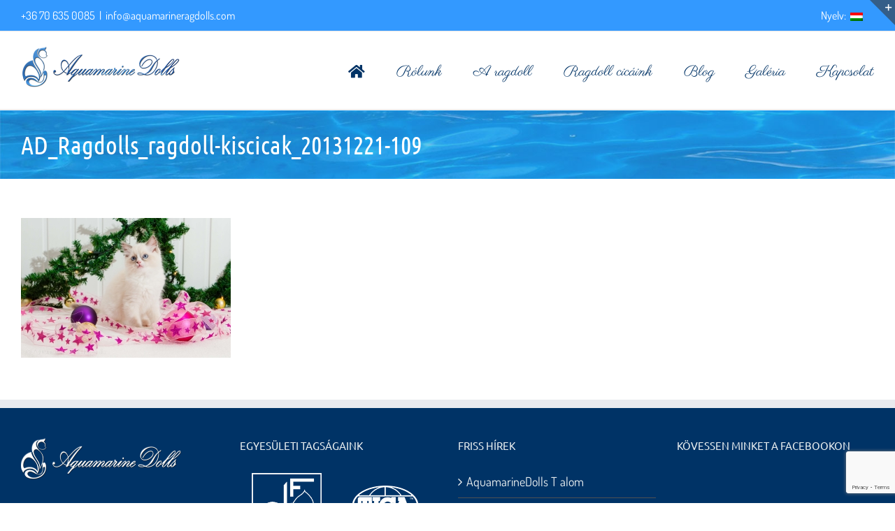

--- FILE ---
content_type: text/html; charset=utf-8
request_url: https://www.google.com/recaptcha/api2/anchor?ar=1&k=6Lev1R8qAAAAAD_JJRGt9Fv5RzWbakn4aksF_Sv5&co=aHR0cHM6Ly9hcXVhbWFyaW5lcmFnZG9sbHMuY29tOjQ0Mw..&hl=en&v=PoyoqOPhxBO7pBk68S4YbpHZ&size=invisible&anchor-ms=20000&execute-ms=30000&cb=j67rv931w0fe
body_size: 48556
content:
<!DOCTYPE HTML><html dir="ltr" lang="en"><head><meta http-equiv="Content-Type" content="text/html; charset=UTF-8">
<meta http-equiv="X-UA-Compatible" content="IE=edge">
<title>reCAPTCHA</title>
<style type="text/css">
/* cyrillic-ext */
@font-face {
  font-family: 'Roboto';
  font-style: normal;
  font-weight: 400;
  font-stretch: 100%;
  src: url(//fonts.gstatic.com/s/roboto/v48/KFO7CnqEu92Fr1ME7kSn66aGLdTylUAMa3GUBHMdazTgWw.woff2) format('woff2');
  unicode-range: U+0460-052F, U+1C80-1C8A, U+20B4, U+2DE0-2DFF, U+A640-A69F, U+FE2E-FE2F;
}
/* cyrillic */
@font-face {
  font-family: 'Roboto';
  font-style: normal;
  font-weight: 400;
  font-stretch: 100%;
  src: url(//fonts.gstatic.com/s/roboto/v48/KFO7CnqEu92Fr1ME7kSn66aGLdTylUAMa3iUBHMdazTgWw.woff2) format('woff2');
  unicode-range: U+0301, U+0400-045F, U+0490-0491, U+04B0-04B1, U+2116;
}
/* greek-ext */
@font-face {
  font-family: 'Roboto';
  font-style: normal;
  font-weight: 400;
  font-stretch: 100%;
  src: url(//fonts.gstatic.com/s/roboto/v48/KFO7CnqEu92Fr1ME7kSn66aGLdTylUAMa3CUBHMdazTgWw.woff2) format('woff2');
  unicode-range: U+1F00-1FFF;
}
/* greek */
@font-face {
  font-family: 'Roboto';
  font-style: normal;
  font-weight: 400;
  font-stretch: 100%;
  src: url(//fonts.gstatic.com/s/roboto/v48/KFO7CnqEu92Fr1ME7kSn66aGLdTylUAMa3-UBHMdazTgWw.woff2) format('woff2');
  unicode-range: U+0370-0377, U+037A-037F, U+0384-038A, U+038C, U+038E-03A1, U+03A3-03FF;
}
/* math */
@font-face {
  font-family: 'Roboto';
  font-style: normal;
  font-weight: 400;
  font-stretch: 100%;
  src: url(//fonts.gstatic.com/s/roboto/v48/KFO7CnqEu92Fr1ME7kSn66aGLdTylUAMawCUBHMdazTgWw.woff2) format('woff2');
  unicode-range: U+0302-0303, U+0305, U+0307-0308, U+0310, U+0312, U+0315, U+031A, U+0326-0327, U+032C, U+032F-0330, U+0332-0333, U+0338, U+033A, U+0346, U+034D, U+0391-03A1, U+03A3-03A9, U+03B1-03C9, U+03D1, U+03D5-03D6, U+03F0-03F1, U+03F4-03F5, U+2016-2017, U+2034-2038, U+203C, U+2040, U+2043, U+2047, U+2050, U+2057, U+205F, U+2070-2071, U+2074-208E, U+2090-209C, U+20D0-20DC, U+20E1, U+20E5-20EF, U+2100-2112, U+2114-2115, U+2117-2121, U+2123-214F, U+2190, U+2192, U+2194-21AE, U+21B0-21E5, U+21F1-21F2, U+21F4-2211, U+2213-2214, U+2216-22FF, U+2308-230B, U+2310, U+2319, U+231C-2321, U+2336-237A, U+237C, U+2395, U+239B-23B7, U+23D0, U+23DC-23E1, U+2474-2475, U+25AF, U+25B3, U+25B7, U+25BD, U+25C1, U+25CA, U+25CC, U+25FB, U+266D-266F, U+27C0-27FF, U+2900-2AFF, U+2B0E-2B11, U+2B30-2B4C, U+2BFE, U+3030, U+FF5B, U+FF5D, U+1D400-1D7FF, U+1EE00-1EEFF;
}
/* symbols */
@font-face {
  font-family: 'Roboto';
  font-style: normal;
  font-weight: 400;
  font-stretch: 100%;
  src: url(//fonts.gstatic.com/s/roboto/v48/KFO7CnqEu92Fr1ME7kSn66aGLdTylUAMaxKUBHMdazTgWw.woff2) format('woff2');
  unicode-range: U+0001-000C, U+000E-001F, U+007F-009F, U+20DD-20E0, U+20E2-20E4, U+2150-218F, U+2190, U+2192, U+2194-2199, U+21AF, U+21E6-21F0, U+21F3, U+2218-2219, U+2299, U+22C4-22C6, U+2300-243F, U+2440-244A, U+2460-24FF, U+25A0-27BF, U+2800-28FF, U+2921-2922, U+2981, U+29BF, U+29EB, U+2B00-2BFF, U+4DC0-4DFF, U+FFF9-FFFB, U+10140-1018E, U+10190-1019C, U+101A0, U+101D0-101FD, U+102E0-102FB, U+10E60-10E7E, U+1D2C0-1D2D3, U+1D2E0-1D37F, U+1F000-1F0FF, U+1F100-1F1AD, U+1F1E6-1F1FF, U+1F30D-1F30F, U+1F315, U+1F31C, U+1F31E, U+1F320-1F32C, U+1F336, U+1F378, U+1F37D, U+1F382, U+1F393-1F39F, U+1F3A7-1F3A8, U+1F3AC-1F3AF, U+1F3C2, U+1F3C4-1F3C6, U+1F3CA-1F3CE, U+1F3D4-1F3E0, U+1F3ED, U+1F3F1-1F3F3, U+1F3F5-1F3F7, U+1F408, U+1F415, U+1F41F, U+1F426, U+1F43F, U+1F441-1F442, U+1F444, U+1F446-1F449, U+1F44C-1F44E, U+1F453, U+1F46A, U+1F47D, U+1F4A3, U+1F4B0, U+1F4B3, U+1F4B9, U+1F4BB, U+1F4BF, U+1F4C8-1F4CB, U+1F4D6, U+1F4DA, U+1F4DF, U+1F4E3-1F4E6, U+1F4EA-1F4ED, U+1F4F7, U+1F4F9-1F4FB, U+1F4FD-1F4FE, U+1F503, U+1F507-1F50B, U+1F50D, U+1F512-1F513, U+1F53E-1F54A, U+1F54F-1F5FA, U+1F610, U+1F650-1F67F, U+1F687, U+1F68D, U+1F691, U+1F694, U+1F698, U+1F6AD, U+1F6B2, U+1F6B9-1F6BA, U+1F6BC, U+1F6C6-1F6CF, U+1F6D3-1F6D7, U+1F6E0-1F6EA, U+1F6F0-1F6F3, U+1F6F7-1F6FC, U+1F700-1F7FF, U+1F800-1F80B, U+1F810-1F847, U+1F850-1F859, U+1F860-1F887, U+1F890-1F8AD, U+1F8B0-1F8BB, U+1F8C0-1F8C1, U+1F900-1F90B, U+1F93B, U+1F946, U+1F984, U+1F996, U+1F9E9, U+1FA00-1FA6F, U+1FA70-1FA7C, U+1FA80-1FA89, U+1FA8F-1FAC6, U+1FACE-1FADC, U+1FADF-1FAE9, U+1FAF0-1FAF8, U+1FB00-1FBFF;
}
/* vietnamese */
@font-face {
  font-family: 'Roboto';
  font-style: normal;
  font-weight: 400;
  font-stretch: 100%;
  src: url(//fonts.gstatic.com/s/roboto/v48/KFO7CnqEu92Fr1ME7kSn66aGLdTylUAMa3OUBHMdazTgWw.woff2) format('woff2');
  unicode-range: U+0102-0103, U+0110-0111, U+0128-0129, U+0168-0169, U+01A0-01A1, U+01AF-01B0, U+0300-0301, U+0303-0304, U+0308-0309, U+0323, U+0329, U+1EA0-1EF9, U+20AB;
}
/* latin-ext */
@font-face {
  font-family: 'Roboto';
  font-style: normal;
  font-weight: 400;
  font-stretch: 100%;
  src: url(//fonts.gstatic.com/s/roboto/v48/KFO7CnqEu92Fr1ME7kSn66aGLdTylUAMa3KUBHMdazTgWw.woff2) format('woff2');
  unicode-range: U+0100-02BA, U+02BD-02C5, U+02C7-02CC, U+02CE-02D7, U+02DD-02FF, U+0304, U+0308, U+0329, U+1D00-1DBF, U+1E00-1E9F, U+1EF2-1EFF, U+2020, U+20A0-20AB, U+20AD-20C0, U+2113, U+2C60-2C7F, U+A720-A7FF;
}
/* latin */
@font-face {
  font-family: 'Roboto';
  font-style: normal;
  font-weight: 400;
  font-stretch: 100%;
  src: url(//fonts.gstatic.com/s/roboto/v48/KFO7CnqEu92Fr1ME7kSn66aGLdTylUAMa3yUBHMdazQ.woff2) format('woff2');
  unicode-range: U+0000-00FF, U+0131, U+0152-0153, U+02BB-02BC, U+02C6, U+02DA, U+02DC, U+0304, U+0308, U+0329, U+2000-206F, U+20AC, U+2122, U+2191, U+2193, U+2212, U+2215, U+FEFF, U+FFFD;
}
/* cyrillic-ext */
@font-face {
  font-family: 'Roboto';
  font-style: normal;
  font-weight: 500;
  font-stretch: 100%;
  src: url(//fonts.gstatic.com/s/roboto/v48/KFO7CnqEu92Fr1ME7kSn66aGLdTylUAMa3GUBHMdazTgWw.woff2) format('woff2');
  unicode-range: U+0460-052F, U+1C80-1C8A, U+20B4, U+2DE0-2DFF, U+A640-A69F, U+FE2E-FE2F;
}
/* cyrillic */
@font-face {
  font-family: 'Roboto';
  font-style: normal;
  font-weight: 500;
  font-stretch: 100%;
  src: url(//fonts.gstatic.com/s/roboto/v48/KFO7CnqEu92Fr1ME7kSn66aGLdTylUAMa3iUBHMdazTgWw.woff2) format('woff2');
  unicode-range: U+0301, U+0400-045F, U+0490-0491, U+04B0-04B1, U+2116;
}
/* greek-ext */
@font-face {
  font-family: 'Roboto';
  font-style: normal;
  font-weight: 500;
  font-stretch: 100%;
  src: url(//fonts.gstatic.com/s/roboto/v48/KFO7CnqEu92Fr1ME7kSn66aGLdTylUAMa3CUBHMdazTgWw.woff2) format('woff2');
  unicode-range: U+1F00-1FFF;
}
/* greek */
@font-face {
  font-family: 'Roboto';
  font-style: normal;
  font-weight: 500;
  font-stretch: 100%;
  src: url(//fonts.gstatic.com/s/roboto/v48/KFO7CnqEu92Fr1ME7kSn66aGLdTylUAMa3-UBHMdazTgWw.woff2) format('woff2');
  unicode-range: U+0370-0377, U+037A-037F, U+0384-038A, U+038C, U+038E-03A1, U+03A3-03FF;
}
/* math */
@font-face {
  font-family: 'Roboto';
  font-style: normal;
  font-weight: 500;
  font-stretch: 100%;
  src: url(//fonts.gstatic.com/s/roboto/v48/KFO7CnqEu92Fr1ME7kSn66aGLdTylUAMawCUBHMdazTgWw.woff2) format('woff2');
  unicode-range: U+0302-0303, U+0305, U+0307-0308, U+0310, U+0312, U+0315, U+031A, U+0326-0327, U+032C, U+032F-0330, U+0332-0333, U+0338, U+033A, U+0346, U+034D, U+0391-03A1, U+03A3-03A9, U+03B1-03C9, U+03D1, U+03D5-03D6, U+03F0-03F1, U+03F4-03F5, U+2016-2017, U+2034-2038, U+203C, U+2040, U+2043, U+2047, U+2050, U+2057, U+205F, U+2070-2071, U+2074-208E, U+2090-209C, U+20D0-20DC, U+20E1, U+20E5-20EF, U+2100-2112, U+2114-2115, U+2117-2121, U+2123-214F, U+2190, U+2192, U+2194-21AE, U+21B0-21E5, U+21F1-21F2, U+21F4-2211, U+2213-2214, U+2216-22FF, U+2308-230B, U+2310, U+2319, U+231C-2321, U+2336-237A, U+237C, U+2395, U+239B-23B7, U+23D0, U+23DC-23E1, U+2474-2475, U+25AF, U+25B3, U+25B7, U+25BD, U+25C1, U+25CA, U+25CC, U+25FB, U+266D-266F, U+27C0-27FF, U+2900-2AFF, U+2B0E-2B11, U+2B30-2B4C, U+2BFE, U+3030, U+FF5B, U+FF5D, U+1D400-1D7FF, U+1EE00-1EEFF;
}
/* symbols */
@font-face {
  font-family: 'Roboto';
  font-style: normal;
  font-weight: 500;
  font-stretch: 100%;
  src: url(//fonts.gstatic.com/s/roboto/v48/KFO7CnqEu92Fr1ME7kSn66aGLdTylUAMaxKUBHMdazTgWw.woff2) format('woff2');
  unicode-range: U+0001-000C, U+000E-001F, U+007F-009F, U+20DD-20E0, U+20E2-20E4, U+2150-218F, U+2190, U+2192, U+2194-2199, U+21AF, U+21E6-21F0, U+21F3, U+2218-2219, U+2299, U+22C4-22C6, U+2300-243F, U+2440-244A, U+2460-24FF, U+25A0-27BF, U+2800-28FF, U+2921-2922, U+2981, U+29BF, U+29EB, U+2B00-2BFF, U+4DC0-4DFF, U+FFF9-FFFB, U+10140-1018E, U+10190-1019C, U+101A0, U+101D0-101FD, U+102E0-102FB, U+10E60-10E7E, U+1D2C0-1D2D3, U+1D2E0-1D37F, U+1F000-1F0FF, U+1F100-1F1AD, U+1F1E6-1F1FF, U+1F30D-1F30F, U+1F315, U+1F31C, U+1F31E, U+1F320-1F32C, U+1F336, U+1F378, U+1F37D, U+1F382, U+1F393-1F39F, U+1F3A7-1F3A8, U+1F3AC-1F3AF, U+1F3C2, U+1F3C4-1F3C6, U+1F3CA-1F3CE, U+1F3D4-1F3E0, U+1F3ED, U+1F3F1-1F3F3, U+1F3F5-1F3F7, U+1F408, U+1F415, U+1F41F, U+1F426, U+1F43F, U+1F441-1F442, U+1F444, U+1F446-1F449, U+1F44C-1F44E, U+1F453, U+1F46A, U+1F47D, U+1F4A3, U+1F4B0, U+1F4B3, U+1F4B9, U+1F4BB, U+1F4BF, U+1F4C8-1F4CB, U+1F4D6, U+1F4DA, U+1F4DF, U+1F4E3-1F4E6, U+1F4EA-1F4ED, U+1F4F7, U+1F4F9-1F4FB, U+1F4FD-1F4FE, U+1F503, U+1F507-1F50B, U+1F50D, U+1F512-1F513, U+1F53E-1F54A, U+1F54F-1F5FA, U+1F610, U+1F650-1F67F, U+1F687, U+1F68D, U+1F691, U+1F694, U+1F698, U+1F6AD, U+1F6B2, U+1F6B9-1F6BA, U+1F6BC, U+1F6C6-1F6CF, U+1F6D3-1F6D7, U+1F6E0-1F6EA, U+1F6F0-1F6F3, U+1F6F7-1F6FC, U+1F700-1F7FF, U+1F800-1F80B, U+1F810-1F847, U+1F850-1F859, U+1F860-1F887, U+1F890-1F8AD, U+1F8B0-1F8BB, U+1F8C0-1F8C1, U+1F900-1F90B, U+1F93B, U+1F946, U+1F984, U+1F996, U+1F9E9, U+1FA00-1FA6F, U+1FA70-1FA7C, U+1FA80-1FA89, U+1FA8F-1FAC6, U+1FACE-1FADC, U+1FADF-1FAE9, U+1FAF0-1FAF8, U+1FB00-1FBFF;
}
/* vietnamese */
@font-face {
  font-family: 'Roboto';
  font-style: normal;
  font-weight: 500;
  font-stretch: 100%;
  src: url(//fonts.gstatic.com/s/roboto/v48/KFO7CnqEu92Fr1ME7kSn66aGLdTylUAMa3OUBHMdazTgWw.woff2) format('woff2');
  unicode-range: U+0102-0103, U+0110-0111, U+0128-0129, U+0168-0169, U+01A0-01A1, U+01AF-01B0, U+0300-0301, U+0303-0304, U+0308-0309, U+0323, U+0329, U+1EA0-1EF9, U+20AB;
}
/* latin-ext */
@font-face {
  font-family: 'Roboto';
  font-style: normal;
  font-weight: 500;
  font-stretch: 100%;
  src: url(//fonts.gstatic.com/s/roboto/v48/KFO7CnqEu92Fr1ME7kSn66aGLdTylUAMa3KUBHMdazTgWw.woff2) format('woff2');
  unicode-range: U+0100-02BA, U+02BD-02C5, U+02C7-02CC, U+02CE-02D7, U+02DD-02FF, U+0304, U+0308, U+0329, U+1D00-1DBF, U+1E00-1E9F, U+1EF2-1EFF, U+2020, U+20A0-20AB, U+20AD-20C0, U+2113, U+2C60-2C7F, U+A720-A7FF;
}
/* latin */
@font-face {
  font-family: 'Roboto';
  font-style: normal;
  font-weight: 500;
  font-stretch: 100%;
  src: url(//fonts.gstatic.com/s/roboto/v48/KFO7CnqEu92Fr1ME7kSn66aGLdTylUAMa3yUBHMdazQ.woff2) format('woff2');
  unicode-range: U+0000-00FF, U+0131, U+0152-0153, U+02BB-02BC, U+02C6, U+02DA, U+02DC, U+0304, U+0308, U+0329, U+2000-206F, U+20AC, U+2122, U+2191, U+2193, U+2212, U+2215, U+FEFF, U+FFFD;
}
/* cyrillic-ext */
@font-face {
  font-family: 'Roboto';
  font-style: normal;
  font-weight: 900;
  font-stretch: 100%;
  src: url(//fonts.gstatic.com/s/roboto/v48/KFO7CnqEu92Fr1ME7kSn66aGLdTylUAMa3GUBHMdazTgWw.woff2) format('woff2');
  unicode-range: U+0460-052F, U+1C80-1C8A, U+20B4, U+2DE0-2DFF, U+A640-A69F, U+FE2E-FE2F;
}
/* cyrillic */
@font-face {
  font-family: 'Roboto';
  font-style: normal;
  font-weight: 900;
  font-stretch: 100%;
  src: url(//fonts.gstatic.com/s/roboto/v48/KFO7CnqEu92Fr1ME7kSn66aGLdTylUAMa3iUBHMdazTgWw.woff2) format('woff2');
  unicode-range: U+0301, U+0400-045F, U+0490-0491, U+04B0-04B1, U+2116;
}
/* greek-ext */
@font-face {
  font-family: 'Roboto';
  font-style: normal;
  font-weight: 900;
  font-stretch: 100%;
  src: url(//fonts.gstatic.com/s/roboto/v48/KFO7CnqEu92Fr1ME7kSn66aGLdTylUAMa3CUBHMdazTgWw.woff2) format('woff2');
  unicode-range: U+1F00-1FFF;
}
/* greek */
@font-face {
  font-family: 'Roboto';
  font-style: normal;
  font-weight: 900;
  font-stretch: 100%;
  src: url(//fonts.gstatic.com/s/roboto/v48/KFO7CnqEu92Fr1ME7kSn66aGLdTylUAMa3-UBHMdazTgWw.woff2) format('woff2');
  unicode-range: U+0370-0377, U+037A-037F, U+0384-038A, U+038C, U+038E-03A1, U+03A3-03FF;
}
/* math */
@font-face {
  font-family: 'Roboto';
  font-style: normal;
  font-weight: 900;
  font-stretch: 100%;
  src: url(//fonts.gstatic.com/s/roboto/v48/KFO7CnqEu92Fr1ME7kSn66aGLdTylUAMawCUBHMdazTgWw.woff2) format('woff2');
  unicode-range: U+0302-0303, U+0305, U+0307-0308, U+0310, U+0312, U+0315, U+031A, U+0326-0327, U+032C, U+032F-0330, U+0332-0333, U+0338, U+033A, U+0346, U+034D, U+0391-03A1, U+03A3-03A9, U+03B1-03C9, U+03D1, U+03D5-03D6, U+03F0-03F1, U+03F4-03F5, U+2016-2017, U+2034-2038, U+203C, U+2040, U+2043, U+2047, U+2050, U+2057, U+205F, U+2070-2071, U+2074-208E, U+2090-209C, U+20D0-20DC, U+20E1, U+20E5-20EF, U+2100-2112, U+2114-2115, U+2117-2121, U+2123-214F, U+2190, U+2192, U+2194-21AE, U+21B0-21E5, U+21F1-21F2, U+21F4-2211, U+2213-2214, U+2216-22FF, U+2308-230B, U+2310, U+2319, U+231C-2321, U+2336-237A, U+237C, U+2395, U+239B-23B7, U+23D0, U+23DC-23E1, U+2474-2475, U+25AF, U+25B3, U+25B7, U+25BD, U+25C1, U+25CA, U+25CC, U+25FB, U+266D-266F, U+27C0-27FF, U+2900-2AFF, U+2B0E-2B11, U+2B30-2B4C, U+2BFE, U+3030, U+FF5B, U+FF5D, U+1D400-1D7FF, U+1EE00-1EEFF;
}
/* symbols */
@font-face {
  font-family: 'Roboto';
  font-style: normal;
  font-weight: 900;
  font-stretch: 100%;
  src: url(//fonts.gstatic.com/s/roboto/v48/KFO7CnqEu92Fr1ME7kSn66aGLdTylUAMaxKUBHMdazTgWw.woff2) format('woff2');
  unicode-range: U+0001-000C, U+000E-001F, U+007F-009F, U+20DD-20E0, U+20E2-20E4, U+2150-218F, U+2190, U+2192, U+2194-2199, U+21AF, U+21E6-21F0, U+21F3, U+2218-2219, U+2299, U+22C4-22C6, U+2300-243F, U+2440-244A, U+2460-24FF, U+25A0-27BF, U+2800-28FF, U+2921-2922, U+2981, U+29BF, U+29EB, U+2B00-2BFF, U+4DC0-4DFF, U+FFF9-FFFB, U+10140-1018E, U+10190-1019C, U+101A0, U+101D0-101FD, U+102E0-102FB, U+10E60-10E7E, U+1D2C0-1D2D3, U+1D2E0-1D37F, U+1F000-1F0FF, U+1F100-1F1AD, U+1F1E6-1F1FF, U+1F30D-1F30F, U+1F315, U+1F31C, U+1F31E, U+1F320-1F32C, U+1F336, U+1F378, U+1F37D, U+1F382, U+1F393-1F39F, U+1F3A7-1F3A8, U+1F3AC-1F3AF, U+1F3C2, U+1F3C4-1F3C6, U+1F3CA-1F3CE, U+1F3D4-1F3E0, U+1F3ED, U+1F3F1-1F3F3, U+1F3F5-1F3F7, U+1F408, U+1F415, U+1F41F, U+1F426, U+1F43F, U+1F441-1F442, U+1F444, U+1F446-1F449, U+1F44C-1F44E, U+1F453, U+1F46A, U+1F47D, U+1F4A3, U+1F4B0, U+1F4B3, U+1F4B9, U+1F4BB, U+1F4BF, U+1F4C8-1F4CB, U+1F4D6, U+1F4DA, U+1F4DF, U+1F4E3-1F4E6, U+1F4EA-1F4ED, U+1F4F7, U+1F4F9-1F4FB, U+1F4FD-1F4FE, U+1F503, U+1F507-1F50B, U+1F50D, U+1F512-1F513, U+1F53E-1F54A, U+1F54F-1F5FA, U+1F610, U+1F650-1F67F, U+1F687, U+1F68D, U+1F691, U+1F694, U+1F698, U+1F6AD, U+1F6B2, U+1F6B9-1F6BA, U+1F6BC, U+1F6C6-1F6CF, U+1F6D3-1F6D7, U+1F6E0-1F6EA, U+1F6F0-1F6F3, U+1F6F7-1F6FC, U+1F700-1F7FF, U+1F800-1F80B, U+1F810-1F847, U+1F850-1F859, U+1F860-1F887, U+1F890-1F8AD, U+1F8B0-1F8BB, U+1F8C0-1F8C1, U+1F900-1F90B, U+1F93B, U+1F946, U+1F984, U+1F996, U+1F9E9, U+1FA00-1FA6F, U+1FA70-1FA7C, U+1FA80-1FA89, U+1FA8F-1FAC6, U+1FACE-1FADC, U+1FADF-1FAE9, U+1FAF0-1FAF8, U+1FB00-1FBFF;
}
/* vietnamese */
@font-face {
  font-family: 'Roboto';
  font-style: normal;
  font-weight: 900;
  font-stretch: 100%;
  src: url(//fonts.gstatic.com/s/roboto/v48/KFO7CnqEu92Fr1ME7kSn66aGLdTylUAMa3OUBHMdazTgWw.woff2) format('woff2');
  unicode-range: U+0102-0103, U+0110-0111, U+0128-0129, U+0168-0169, U+01A0-01A1, U+01AF-01B0, U+0300-0301, U+0303-0304, U+0308-0309, U+0323, U+0329, U+1EA0-1EF9, U+20AB;
}
/* latin-ext */
@font-face {
  font-family: 'Roboto';
  font-style: normal;
  font-weight: 900;
  font-stretch: 100%;
  src: url(//fonts.gstatic.com/s/roboto/v48/KFO7CnqEu92Fr1ME7kSn66aGLdTylUAMa3KUBHMdazTgWw.woff2) format('woff2');
  unicode-range: U+0100-02BA, U+02BD-02C5, U+02C7-02CC, U+02CE-02D7, U+02DD-02FF, U+0304, U+0308, U+0329, U+1D00-1DBF, U+1E00-1E9F, U+1EF2-1EFF, U+2020, U+20A0-20AB, U+20AD-20C0, U+2113, U+2C60-2C7F, U+A720-A7FF;
}
/* latin */
@font-face {
  font-family: 'Roboto';
  font-style: normal;
  font-weight: 900;
  font-stretch: 100%;
  src: url(//fonts.gstatic.com/s/roboto/v48/KFO7CnqEu92Fr1ME7kSn66aGLdTylUAMa3yUBHMdazQ.woff2) format('woff2');
  unicode-range: U+0000-00FF, U+0131, U+0152-0153, U+02BB-02BC, U+02C6, U+02DA, U+02DC, U+0304, U+0308, U+0329, U+2000-206F, U+20AC, U+2122, U+2191, U+2193, U+2212, U+2215, U+FEFF, U+FFFD;
}

</style>
<link rel="stylesheet" type="text/css" href="https://www.gstatic.com/recaptcha/releases/PoyoqOPhxBO7pBk68S4YbpHZ/styles__ltr.css">
<script nonce="uXtYoPOSpUX4ixaqhyB5-w" type="text/javascript">window['__recaptcha_api'] = 'https://www.google.com/recaptcha/api2/';</script>
<script type="text/javascript" src="https://www.gstatic.com/recaptcha/releases/PoyoqOPhxBO7pBk68S4YbpHZ/recaptcha__en.js" nonce="uXtYoPOSpUX4ixaqhyB5-w">
      
    </script></head>
<body><div id="rc-anchor-alert" class="rc-anchor-alert"></div>
<input type="hidden" id="recaptcha-token" value="[base64]">
<script type="text/javascript" nonce="uXtYoPOSpUX4ixaqhyB5-w">
      recaptcha.anchor.Main.init("[\x22ainput\x22,[\x22bgdata\x22,\x22\x22,\[base64]/[base64]/UltIKytdPWE6KGE8MjA0OD9SW0grK109YT4+NnwxOTI6KChhJjY0NTEyKT09NTUyOTYmJnErMTxoLmxlbmd0aCYmKGguY2hhckNvZGVBdChxKzEpJjY0NTEyKT09NTYzMjA/[base64]/MjU1OlI/[base64]/[base64]/[base64]/[base64]/[base64]/[base64]/[base64]/[base64]/[base64]/[base64]\x22,\[base64]\\u003d\\u003d\x22,\[base64]/[base64]/wpPDncO4wrjCpMKuLwjDlUzDrsOTHsOiw7hseUs6YT7DpVpxwo7Dr2pwTcO9wozCicOaQDsRwpImwp/[base64]/CkG/DsCslwqcdw6LChcKHX13Ds8OVMVXDkMOgVMK4Vx3CgBlrw6Jhwq7CrAAuCcOYOzMwwpULQMKcwp3DvEPCjkzDghrCmsOCwprDssOGcMOzSmw9w7ZNfmFLa8OjS33CmMKpMMKww4A7EQ/Dgj8CanbDs8KKw4QETMK/ZSFNw58rwoEEw7Zmw4XCp0DCjcKYESUWUcOyUcOaW8OHQGZZwp7Dr3YVwo4wYzLCvcOMwpcca21fw5cawrPCjsO5A8OUKSEYVlHCuMOCaMOVYsOnQCk7J2XDg8KAZcOTw7fDqynDsVN8YlXDtA82PUQGw7nDpQ/[base64]/Jx5OK8OCw6tKKsOkWyUUFQcTQcKZWcOLwpkqw5UewqF+VcOeMMKlF8OiT3HCqDBtwoxHw5rDrMKmfyJ/QMKJwpYaAHfDj3LChAjDuyRwdDLChCUtWsKnH8KbdWPCrsKRwrfCsGzDk8OVw5JKWi91wrRWw6XCiUcUwr/DrFkXZCXDosKDDDFMw4Qfwpc8w4zCpTZCw7PCjcKnfVE+Rl8Fw6IawpHCpC4KdsOqdA5yw6DDrcOMTsKIIlnCncKINcKKwp7CtcOfCAUEWGgVw5/CkiU3wojCoMObwqDCnsOMMy/DkTdcRWw9w6PDs8KofRVEwr/CssKocWAAbMKrbTFEw7tSwqJNT8KZw5N9wp7CgzvCicO2NsOtLnY/[base64]/[base64]/[base64]/DkMKow6LClgDDn8Olw6fClQtwwoLCgsK5wpPCuMKFDU3CmcOCw51kwrpnw4fDqcO/w5Iow69iARleJcOuFDTDmiTCmcOjWMOoLcKEw5/DmsO6c8OKw5hCPcOYPm7CjngZw6IqZsOmdMOuU2kbw6gmE8KCMTPDqsKlBzTDn8KBKcORbXPDhnVsB2PCsRTCunZkCMOqO0VRw53DiwvCqMK4wrVZwqE+wr/DpsO0wpt+MTLCu8KQwpTDiTDDgcOpbMKpw47Du3zCvlfDl8Ogw7XDsitqHcKACAfCuD3DksKpw5nCoTIXdGzCoG3DrcO7JsKMw6LDmwbCmCnCkDxjwo3ChsKQRDHDmBsDSyvDqsOfU8KDBn/DjxXDtMKgTcKOQsOUw5TDgH4mw5PCtMK8EDQKw7vDvQLDnTJ6woFywobDhUJbO1jChjXCrQMwIn/DmxPDik7CtirDnBAIASRkLkHCiwIFEDsOw7xTNcKaA0keUk3DrHBkwrxNRMO1dcO+A0t0a8OlwqPCoHhmfcKWUMO3YMOCw7pmw7hUw6/DnmM9wp5pwqfDpDjCisOgI1LCgDMVw7vCjsO/w5EYw7x7w645CcK0wrgYw67DkVfCiFkbMEIqwpbCrsO5bsO4asKMUcOsw5fDtGrClm7DncKwXmpXfWnDk2dJHsKnKx9iB8KqU8KKREtDMFccXcKRw6UkwoVcw6LDnsKUFMKDwp4Aw6jDiGdYwqJsf8K/wqo7Qms3w41RecK5w5NOYsKOwprDrMOXw59ewrouwqd4RUA4b8OIwrcWQ8KFwoPDj8KZw7VTCsKwHjMhwosmZsKlw7DCsTU3wo/Cs2kBwq9FwrrDkMK+w6PCncOzw6TCm10qwpfDsxl0JX3Cv8Kqw7kWKm9MLFLCjQ7Cmm0lwoZiwqHCjHZ5wr/CpjLDvHPCqcK8fSPDgmbDnkgsegrCtcKYc1BGw5HDuVDDojPDk1Jlw7vCisOBwpfDshlVw4hwbcOmK8Odw5/CvcOOe8K1UMOUwoXDmsOidsOaEcOaHMONwobChsKOwp0MworDons8w7o/wpMbw7suwp/DgRbCuQTDjMOQwr/CnWEPw7PDrcO/PGZQwovDt0fChijDnX7CqG9RwoYHw7UHw5AeEz1zCH1kfMO7B8Odw5kbw6HCtQM2eWY4w6fCpMKjMsKGUxIdwqbDhcK1w6XDtMOLwoI0w5rDm8OUN8KawrbDtcOCaBB5w6HDlWPDhTvCgW3DpiDCmijDnnk/Dj5Hw5FIw4HDn2ZCw7zDusOAwprDssOjwpgdwrYvHcOmwoVEDF4zw5h7O8OrwpRHw5sCD30Jw5cMdArCp8K7KitNwr/DnBTDvsKQwqHCmMKswqzDo8KFBcKhecOGwrYrBDJpDALCvcK5T8KMQcKHacKAw6/[base64]/CuzfDj1bCncKzSMOpwrp/YsKewrQHFsOhdMOYHA/CjcObXhLDm3PDi8K0axPCsCdEwqVVwozCqcOfJy3CoMKxw6d/wqXCrFXDpyjCo8KjJgxjY8KSRMKLwofDvsKid8OsTRZnWCQWwozCqEzCm8OpwpXClMO7B8KDJVfCjhF6wpTCg8OtwpHDmMKwIzzClFkUwpbDtMKqw6trIyfDhRJ3w5w8wobCr3tDNMKFWFfDjcOKwqN5ZFJVc8Kxw40pw7/CscKIw6QHw5vDliEIw6RlPcOEW8OwwrBjw6vDk8Ofwr/CknIdKA3Dv0hSMMOLw63DsGU6DMOPF8K3woPCpGVbBijDssK/C3vCoGM8EcO+wpbDg8K8ZhLDgUXCjMO/asO/WD3DusOjFsKawqvDpB1ZwrvCnsOKYsOQcsOJwrvCnBtQRgbDogPCrzFuw6UHworCn8KpCsKvVMKcwoBCGW9zwpzCksKPw5DChcOPwrIPGRxjIMOFLsOswqIebgF+wqNXw7bDh8Opw6gbwrbDkyNxwr/CiEMxw6nDt8OSCWfDs8O7wqJDw5jDry3Dk2LCjMKdw6dxwr/[base64]/RsOheR3Cs8OQw5zDmTvDjsOiN07DusKCwqJZw7ALQwpcUBnDl8O1EMOsRmZUTMOAw6RJwpjDnSPDgx0fwrLCvMOpLMOiPVXCnydRw7F8wrHCn8KtXh3DunNTB8KCwp7DrMOBHsOowrLCmArDthoPDMKSdQcuRcK+L8OnwrIrw5k8w4DDgsKnw77DhHkyw5nCmnNvVcO/w7UTJcKZEmoGa8OOw7nDqcOkw4zCuGTCmMKdwobDogLCv2/DqznDs8KyJHPDiRnCvSvDujFPwr1wwo9CwpjDtBUewrrCnWhIwqXDuzvCpXHCtiLDgMKnw4Q3w4bDrMKsFBPDv3fDkQJdE1rDpsODwpDCkcO/FcKpw68jwr7DrWEtwpvClF9TbsKiw5zCncOgNMKswp10wqzDrMOhWsKxw6nCuivCu8OUF0BsMzFyw4bCljvCjcKRwr52w4XDkMKvwqHCicKLw6ouKApkwpEUwpZpHyIgXcKvM3rCtjtzDcO5wogZw7BVwq/CtSjCisK6MnHDssKMw7pEw7kyOMOawozCk1QuA8K+wpZlVSTCoRgtwpzDoTXDj8OYAcKBNcOZEcOuw41hwpvDoMK0DsOowqPCisOaWkM/w4cOwo/Dh8KDc8OWwqVpwrnChcKAwqF+el/ClcKqSMO8CcOSXGNEwqdMe25mwpHDl8K/woQ9RsK/McOHKcKrwrXDpnXCih9Aw5zDssO5w6jDsDnCpW4Aw4UYTWjCtnMqd8OZw7Bww6PDmsK2QhUEIMOoKcOzwpjDsMKlw4fCo8OUMzzDuMOtW8KPwq7DmhLCvcKjI0tOwp04wrzDvsOmw4M0CMKUR3DDjsO/w6TCr0fDnsOuVMOQwrJ5BB0gIVppcRJ7wrnDsMKQcEssw5XDly0mwrBySMOrw6jCuMKAwo/CnGsAOAo1ehd7SGlcwrvDkn0CC8K0woIDwrDDj0pNDMOMVMKmRcODw7LCl8KdXzxRaizChEIJCMKOHCLDmn0SwqrCtcKGecKwwqDCsk7DvsKzw7R/wrRbFsKUw6rDl8KYw4xWw6DDrcK6wo7DpQ/CnBbCu27CjcK1w7XDmT/Cp8KqwpjDncOQLFoew614w7xiTsOfcizDmMKhfC3CtsOpNkvCoBjDucKqK8OlYUJTwpXCq3QCw7YHw6AVwqbCsTDDuMKoEMK9w6kNVjAzCsOJScKJJXbDrlRaw7JeQFNrw67ClcKiZULCimjCucKEGXDCp8O1QhVUJcKww6/CvhFbw5/DoMKFw7/Cqgx2ScK5PBs7Nl4fwqcCMFAZV8Oxw4dmMy48DEjDmMKTw4jChsK7w71bfQ0TwoXCkj/DhDbDhsOOwoEmPMO/BWxAw6tmEsK1w54uFsOow7kwwpPDgA/Cr8OmPcKBc8OCIcORT8KBZcOUwoocJ1TDk3rDpikMwrhXw5cgOFU5IsKzMcOXH8OFdsOgNMOXwqrCng/CssKgwrEyf8OoLcK1wqIIAsKub8O+wp3DqCE9wr8BbxLCgMK9TcOVT8OQwoxdwqLCscOzPkVIR8KocMODaMKXcQZAOMKFwrTCih/DkcK8woR8CsKPOFAtSMOLwpHCnMOYccO8w5oXBsODw5YbZUHDlFXDosO/[base64]/CuQBfwpZGcsKJNsOoMsKSwr8YCXRZw6DDj8OdWMKywqLCisOJcRBbX8KkwqTDj8K7w5vDh8KEVR7DksOcw6/ChmXDgATDmyEwVwTDpMOAwpEHAMKYw4VZLMOGS8OAw7ElbDzChgrCuGrDpUXDvcOTKzPDvDUxw6jDnwfCvsOdOWAew53CgsOPw7w/w554EXJDcgJTH8KRw6Vzw6QVw7XDmDVBw4Y8w548wqgQwpPCisKZEcOjE28CKMKzwp1NEsOGw7HDv8KgwoVYNsOuw4htCHYcTsOsSBjCt8KVwoxsw4Mew7LDpMOtHMKiMkDDq8OJw7I9OcKmZHlCOsK1GRRRARBZU8KYcUnCpxHCnCVUC1/CpVUxwqpgwoUsw4/Ct8KTwoTCicKfS8OGHmzDkVHDlhEAPcKadcKtfXJNw5bCu3F9X8Ktwog6woMowolmwpEWw6LDtMOeYMK2W8O7T3U/[base64]/CrEBEwpAQc3fCp2rCiEQvG8ORw6HDkMKAUCbDvGgjw6LDtcOWw7BXP0jDqMKsGsKOOcKwwoBrBTDCtMKsaxXDicKBHG1tZ8Ofw6LDlTnCu8KIw43CmhnCkjg9w5LDhMK6asKDwrjChsKew7DCp2/CnQ0ZFcKFCGvCqE7DiCktF8KAahNZw7ZtKiQIFsOhw4/[base64]/Ct8KqwrY/HsOmf0HDicKkCAJWw61ww6DDpFHCjnFsDBLChcKCJcKfwr0odBE6MVg/fcKAw6BbHsO1OMKcYxJYw7HDvcKpwoMqOlTCmz/CoMO6Nh5zbsKICwfCoyXCt3tUdSQRw5LCjcK9w5PCt2DDuMK6wpQHfsKnw5nCihvCkcKrPsOaw5pcQMOAwpPDrXDDkCTCuMKKwrPCuTfDpMKTQ8OGw6vDlF8cRsOpwpNlMcKfbRttHsK9wq9xw6FMw6/DnSYfwqLDpytNQ1Z4H8KrDQ84NH7DpVB0dA52BDlNQRHDmhrDiSPCujXCnMKCPTTDmAPDli5Kw4fDsFopwrsJwp/DtSjDsgw4WFfDvDI3worDg3zDpcOzXVvDiVVuwo1lZmfCmcKrw7FLwoXCmwkzIRYWwp9taMOYAGHCnsK3w746VMKtR8Khw5Elw6llwoVBwrXCnsKtf2TCljDCrMK9dsODw5hLw43CjcOaw7DDv1LCmkfDtGc+KsOjwq87wpkJw4ZdcMKeVsOmwp/[base64]/w4jCg8KEc8KPw77CisOgw6cgw5Zpwo7Ckxo7w4l2wpRhf8KPw6HDo8OmF8KjwpbCghfCo8Krw4/Ch8K0KVnCisOBw5s0w6ldw70Fw6gGw6LDgVTChsKYw6jDhsKtw6jDs8Oow4dKwqHDoQ3DmCkYwrnCrwXDhsOGGCNaThPCoXzDuWkiBF97w67CoMKJwr3DmMKPAMO7IgtywoQnw5JXw7/DgsKGw55gOsOzd2UkNcO4wrMqw747eTR4w6w+DMOVw4JZwrjCk8KEw5cfwovDhMOcYsOsCMK4TsKow4nClMONwr4mYQgoXXczE8Kyw7vDvcKdwqrCp8O6w5VGwpUEF3QPXQfCkytbw5ktAcOPw4HCgQ3Dr8KWRlvCrcKOwqvCm8KkNMOOw6vDgcOEw5/CnnLCrkw3wr3CkMO6w78Xw7Atw6jCm8Okw6cmccKAMsOqacKAw5bDu19aQFpaw67DuxcKwrfCmsOjw6xkH8OAw45tw6fCpMKTwqVkwrwZbBl5FsKwwrRHwptnGl/DgMKGOwAPw7QPVFfClMObw4pQccKdwrXDpWs7wot/w6fClWjCql9nw6TDqR40DGhNBX5ATMKDwrIuwqozQcOWwrMpwo1sYALCkMKMw5tFw7pUNMOpw6XDvBsUwrXDlizDny97ZmoTw45WSMK/IMKjw4Qfw5MZMsKZw5zDs3vCnBHCssOtw5zCk8OadUDDowLCtChywrQVwphEOhJ6woPDpcKHeUx3fsO/w6lwLk4HwplVGQbCtFxkUcOcwpMPwrxbO8OSQMKzSQZtw5bCmVtUCxAjfcO9w78tdsKQw5HCoVgmwq/Cr8Ocw5BNwpRywpLCi8OkwpDCkcOADnPDuMKawpJ1wr1bwrBswq8gQsKcasOxw6kEw48AGy7CgHrCkMKQSMO5TiwGwrQQPsKCUl/[base64]/DphrDtFc/w4BPwog/wrJVwpzCm1nCpCHDg1NUwr8DwrsMw6HDj8OPw7LCpMO/HnLDhsOxXQZbw5NTwoRLwp1Nw6EPOi5Cw5/DocKSw7rCvcK5wolQb0lvwr54fErDosOZwqHCtsOcwpMGw5A0DldRDh99f39Iw6VLwrHCocK0wonCqibDtMKywqfDsXxtw7hAw6Jcw7HCiwvDr8KKw5TCvMONw4TCnVI1QcKGecKCw7l5VcKgw7/Du8O7PsKlZMKMwr/Cj1Mmw6tew5XDmsKbbMOBLmXCncO1w4lBw6/[base64]/Dp8OyN31RLcOcP8KYw4Ykwr05w6AUD1fDtSPDnsOgTiLCmsKjQW1bw6pPUcK5w7EMw7Vle2ovw4fDhCDDmj3DusKFPMO0K13DsGdPYcKGw6zDtsOsw7LCiClLIwHDv2XCkcOnw43Cki7CoybCvcK7SCXCsn/Dkl7Djy3Djl3DgcKnwrAWNcOlfmrCk2p3Bg3CvcKpw6c/wpwbS8ONwolfwrzCs8OFw4wrwr3Dq8K/w67CukzChAogwo7ClTDCmy03Z35FU14EwpFibMK+wpEtw6ItwrDDqAnDpVdvHQ9Cw7DClMOxByh7wp3DkcO0wp/CrsOIMm/Cl8KRYGXCmBjDpEbDqsOMw73CnwdUwopgDy1+RMKfKVbCkAcqBDfDhMKew5TCjcKedR7Cj8OAw7AND8Kjw5TDg8O0w5/ChcK/WcOGwrdxwrAKwqPClcO1wrXDmMKZwr3DtcKJwpTCnRsxJDTCtMO7Y8KFH1BHwqx+woLCmsKRwpnDuDPChcOAwozDmRxpBkwKM1nCjk/DmsOEw48/wpEHXMOOwq7CncO4wpg7w7N/wp0/w6hEw7g4KsO/HcKVV8OQUMKFwoMPCcOUesOMwr/Dgw7Cv8OMEVLDtsOsw5VJwrhleWdeS23DpGlWwqXCicOmZBkFwovCgTHDnnsTVMKpX1tdThAyEcO3UGdlNMObAcORcEbDgsOPQ2PDi8O1wrZzeg/Ck8KPwrPDk23Dk3jDnFxJw6DCvsKAcMOHV8KOVG/DjsKAQ8OnwqPClhTChDsAw6bDrcKLw6/CszDCmhvCicKDJcK+LRV2AcKRw4vDvcKvwps0w5/DvsO8ZMOPwqpuwoE7diHDlMKgw5U+UAhAwpJEaDXCtT/[base64]/KH0owpUtXTwXIDLCsmx9w4nDtQlLwqMpNwFsYMOuH8KLw603JcKhAQw9wrB1NcOqw5ggXsOrw5ASw5okHALDiMOhw6Zza8K7w6lqRMOYRyXCsWDCiErDiy/CrizCvSVINsOTRcO5w4EpOhUyOMKDwrDCuxQwRcKvw4tQG8KfG8OwwrwLwp0MwoQHw7fDqWXCg8OTZMKLVsOUQCHCsMKFwpJMCCjDhi1Gw6NSwpHDnk8pwrEiXUhoVW/CsXI9KcKFDcKUw4hkEMOuw7fCscKbwpwTI1XCrsONw7jCjsKuBsKjFlF/MHQ4wosGw7ckw4B9wq/CqQTCnsKUw5UCw6FiD8O5ZQfCvBldwrHCpcK4wpDDlnPCmlsCeMOtcMKEF8OOacKdXVDCgAoaIx4YQEvDjz1jworCq8OKTcKPw7cPV8OFKcK/[base64]/[base64]/DoT1eHihnwpAQwqw1Q8OTZDVfMMK8b1nCkk4dNMKFwqAUw6XCmcO7RMKyw5jDkMKAwrkVCxXCjcKCwrfClW/CoH4/wo0Vw6Jvw7vDgFHDsMOkAcKWwrYfDcKsVsKLwqoiNcOQw7UBw57DsMK4w5bCnQXCjWM9V8OXw6AaIzzCtsKbCcOtWMOODGwLBUnDqMOaVyZwe8OEZcKVw49uGFTDk1YlIgF0wop9w6NnV8KhIMOlw7jDtgLCp1twAlHDqT7Cs8OjBMOqPQc/w4grVXvCgEJOwrEyw4HDi8KOO2rCkX/[base64]/[base64]/DlsOLUWfDpsOsQ2hPIHnDgAjDqGJSw5Y9d8K/ccOJw5fCvcKMPxbDosOhwpLCm8KZw4FfwqRrNsKswonDnsKzw4XDh1bCl8KJKw5baH3CmMONwoo4PxY9wovDmkdYacKuw40QYMKNZEHDomzClTfCgWoGJG3DksOCwpARJcOaMW3CkcK0N2BwwoPDt8KEw6vDrEbDh3hww7wsJcKTA8KRVikjwqnClS/DvsOYAELDoExdwovDscO9w5MmCsK/RHLCucOpZX7CozRZf8Oce8OAwpTDscOAPcK+bMKWC3JLw6HCksOLwr/CqsKGCxfCu8ObwotZD8Kuw5LDkcKEw5tQJSvCjcKlDAgaSAjDnMKfw4PCi8KyWFctdMOTGMOKwpoZwpwRZ3nCs8Otwr07wqDCvk/Dj0nDgsKiTcKobzUvIsOTwqg/wpjDnizDmcOBIcOdRTXDi8KlY8KQw6t7RRYTVl9zR8OMd2fCsMOLS8Oaw67DrMK1IcOaw7tXwovCjsKfw5Nkw5gyY8OQJDZww4JzRcO1w45swpk3wpDDr8KEwovCsDfCgsKTcsKYLipGSEJ/asKSQMOSw61Zw5bCv8Ktwr3Cu8KSw4nCm29RZTk6XgVXZCVNw4XCjMKhLcOPUhjCn0rDl8OFwpPDhx7DocKbwp91KDXDnRUrwq1EJsOkw4sHwrBDL3DCq8ODHMO7w71WbxpCw5HCksKURgbDh8ORwqLDsGjDuMOnJCA4w654w58/McOvw7doF1nDnBMjw687W8KncE7CmGDCsnPCt0t3XMKxLMOQVMOqPcKHTsOfw5VTAnRvZjvCpsOzOW7DvcKfwoTDgxLChMOHw4R2XyTDilbDoAxCw5Z5YcKGfcKpwqReVxUsFsO2wqY6CMKhbDnDhR/CuT4+IGw4fMKMw7pbdcK8w6ZPwptlwqbCo1d3w51hVDjCksOpcMO8XwvDkTMWDkzDln3DmsOfUMOMbRkvUGnDmcOTwoPDowfCuCN1wobCvD3CnsK9w5bDqMOENMOkw4PDtMKKTQxwEcKRw4fCvWF/w6nDvmXDh8K/[base64]/woVFwoDDl8OLwrTCocOmcGnCp0nCvsO1w7obwprDqcOwDzEKPSlGwqvDv2lAKQ3Cv1V0w4rDqcKVw50iIcOew6lZwo1/wrobSCDClMKyw6p1aMOXwp4tWsK/wrNHwojCrAREPMKIwonCp8OIw7h+wpDDvT7DtlQDTTImW0fDhMKFw48HfkcZw6jDssKXw6LDpEfCqcO5UkNvwqvCmEt2HMKUwpHDkMODU8OWOcOewprDmwlfWV3DjBbDi8O9w6LDjR/CvMORLifCvMOew5QCdy3CjE3DpQDDqXfCuwQCw5TDuWV2bz8+aMK/TxQGQAvCkcKIcnMIQcOYMsOOwo05w4JMfcKEYlMUwqfCsMKuNxjDusKVKMKow7NewqQ8Ugh1wqrCjDfDkhtOw7Z9w6QfcMOxw51sRSrDmsKze1A+w7LDqsKYwpfDrMOGwqvDqHfDohHConfDiXPDqsKaC2vCoFcTB8K9w7Btw7fDk2/DlsOpEFTDkG3DhcOOcMOdOsKfwoPCt1ACwrhlwogOJcO3wowRwr/ConPDlsKwTGrCjBd1YcOIJGrDmQ09GFgZRMKxw6/ClsOow5w6DgfCgMKObwlWw6lFFAfDmE7Co8OMW8KnSsOHesKQw4/CjSLDl1nCnsKew4VKwotjMsKLw7vCsDvDnBXDslnDgBLDrzLCpRnDnAkeAQTDuzhYYCp3bMOyWmnChsOMw73DicOFw4Jiw7Eaw4vDh1fCrmJzUMKpOTgydyPCh8OEE1nDgMOGwrXCph5+IgvCjMOzw6BKecKGwrY/[base64]/[base64]/CgEQgwpQMbwbCgSTChcKdw7EUw6BYMcKzCcKbc8OKaMO5w67DrMO4worCszJEwoQ8eQA7exJBH8K2WcKvF8K7YMOJRiQIwpQOwr/CkcOYQMKnZ8KUwoVUG8KVwpsJw6PDj8Ocwo9Uw7gzwqPDgh4MfwbDocOvU8OqwpDDv8KXCsKYdsKRLkPDpMKDw7TCjA9bwo/DqMKTFMOFw41vLsKtw7nCgg5iImczwqYZZ0DDhwhSw7DCqcO/[base64]/DjcOVKVNfZ3FrBsKAwrNlw4ZXwoHDtsO9woXCmFNVwoFzwrLDicKZw4PCsMKZeRUzwpU8LTYGwqDDjUVtwrJ8wqHDpcOuwrYWESoGcMO6wrJewrIdFCtFd8KHw4AfRQo1fSnCq1TDoT4Uw6jCtE7DgMO/B3s3R8Kswo3CggTDoQU8DyPDj8Opw44rwrxaZsKdw5rDl8KBwr/Dq8Oew6zChsKjOcOZwrjCmjnCqsOTwrMPXMKVCVUwwozCmMOrwoTCiC7CnUZcw6PCp1pfw6kZwrnCncORHTfCssO9w41aw4TCjUstfRjDiV7Cs8KXwqjCo8KBEsOpw7FEGcKfw5/CqcOEGQ3DmFnDrk5Ywr3DjT/CocKLBhFvCELCk8O+RsKlLArCkAbCnsODwqUawrvCqwXDknhTw4zCvW/ClHLCncOoXMKJw5PDhFURDlfDqFEPK8OLaMOlVXkUXnzDml5Adn7DnWQmw7Z0wp7CosOnaMO0w4LCuMOdwojCpUVxK8KbZkLCgTsQw7jCrcK5dlolaMKYwrg8w40rBDTDm8K8X8K/UF/[base64]/Q8KAwrBpH8OQw6BpDsKnw5xNf8KlQAcawr9mwp7CmMOIwqDCm8KxSsOnwpbDnlkfwqLDlETCl8KfJsK6N8OMw4woJsKhWcKMwqwXEcO1w5jDqcO5Z2p7wqt1NcOvw5Fcw5t0w6/DiiDDjmDCvMKewpzCg8ONwr7DmTjDhcKxw5PDrMOaQ8OaBE0KJhRwN1nDink4w6TCpU/DvMOKdFI7d8KOSxnDtQbCtHjDk8OcOsKpVhbCqMKTbjvCnMOzAcOSTWnCtkfDuCDDgQpAXMKfwrZ2w4jCicKsw4nCrGrCtB0zQxENOW5edMKAIh5zw6HDnsKbEQM+AsOQDhtDw6/DjsOtwqJNw6jDrWDDqgzCt8KNEU3DrgkULEMOIQkTwoITw6jCiG3DusOOwr/CulcUwqHCrmQWw7HCk3Y+IQHChlbDvsK/[base64]/[base64]/wpkOwpnCgsOlw4fDjSfCtMO/CcK1PxQTVELDj8OOHsKXwr7Dl8Ovw5Vtw57CpE0hKETCsxAwfQEAGF81w6AZMMKmwo5GX1/CljnDlsKewqB5wopEAMKlDRTDsykkS8KKXTAFw7HDssOlNMKcVVoHw4YtE2HCq8OKUxvDvxJ1wqvCvMKNw7t5w4bCncOdQcOxYV/DuHPDjMOLw7XCg28dwofDjcOEwojDkWstwqpaw5o4UcKkN8OwwobDvWIRw5UzwpLDjikuwp3DpcKERh3DpsOXIcOkIBkPOnTCkC87wpnDjsOlTsKMwqHCgsOMJCkqw7pdwp84fsOlOcKEAh5AJ8Kbckkrw4IrNMK/wp/Cr3k+bcKjaMOhKcKcw40+wocBwovDnsKtw73CpjNRQ2vCq8K8w4Ypw7omAwbDjwHDgcKNFSHCvsKxwrnCmMKUw4jCtQ49Vkg3w6tRw6vDjcK4wosQSsOtwo7DgBkrwoHCkVPDlzvDksKtw6ouwrgHPWRtwqBEGsKfwpo3YH3Cnk7CjUJDw6JOwqFkEk/DmR7Dm8KrwpwiD8O5wqzDvsONcjxHw60+d1kWw4UINsKiwqd2woxGw6kwWMKoBcKgwqJDfiRFJF/Cq3hIAGjDusK8O8KkMcOlIsKwIj8yw6wTbCXDqH/[base64]/QR3Cn35awoUFw6vDiURbwoMUDMOZV3/ClCLCn1ZWCGJVwrtvwpPDk21AwoVlw4dkQQ3ChMOWGcKJwr/CoEwIPhIxGRXDgcKNw5PDhcKCw7RMU8O+dE1swpXDlQd9w4bDssKVMi3Du8K/w5IfIgHClhlVw647wpXCngorTcOte29lw69cO8KEwrc2woROR8OWR8O2w6hbNDnDvBnCmcKjKsKaOMKWKMOKw5XCl8O1wph6w47CrkYBw4zCkRPCuzEQw7cBJcOIMyHCiMK9wofDl8O/OMKzDcK9SmE0w6NBwoA3HcKSw7DCi1rCvxZZIMONOcKhwojDq8KMwpTClcK/wq7CmsKwKcORMD52GsOhNzTDksO2w5ImXxwqU3vDpMK+w6vDtxNlwqtbw4oLPRLCi8Kwwo/Cn8KRw7kcFMKgwrTCmCnDncKGMQsgwoLDjW0BHMOTw6gqw74ycsOfRR9GZWdjw75Nwq/Cvhotw7XCiMK5LEnDnMOkw7nDhMOHwqbCncKuwotwwr91w7nDqlBuwrDDo3wjw6HDi8KCwqZ8w7/CozUPwpLCj0/CtMKJwoQLw68Kf8OQGQtCwpLDnQ/CjizDrnnDnXDCpMOFAEhHwrUuw4LCnD3CtsOIw4pIwrgwOcOGw4jDtsOFwovDpWR3woPDusOETwgHwpDDrT8JRBdow7LDiBENDEDDigTCgGjDnsK/wrXCmjTDtybDrsKyHHtow6XDk8KxwoPDscORKsK7w7JqTjbChAw8wqfCsmEEBcOMVMKFeSvCg8OTHsKjesK9wohhw6zCn1zDscKodcOgPsOAwoQac8O/w4hQw4XDo8OcXTADT8KZwop6QsKVK2TDt8OMw6tLc8OawprCmTDCiRcewrQrwrZiRMKGccK5ByDDs2VPZ8KPwpbDl8KAw43DvsOew5nDhyPCr0fCg8Kkwp/CjsKGw63CsQvDhMOfN8KwaVzDvcOvwqvDlMOtwq/Cg8OEwpE1bsKIwo16EFU0wptyw78PUMO5wpLDjWfCjMKjw5TCucOENVhJwo84wpLCssKrwpADPMKWJnPCtsORwr3Cs8ORwqzCjg7DnB/CssO/w7LDrsOpwqsbwqlMEMO9woBLwqp0QsO/wpBMRsKYw6cabsKCwolew6Muw6HDgx7DuDbCnHPCkcOPCsKfw610wpbDsMO3AcOyWTUNGMOqbE9sLsO8FsK9FcOrbMOww4DDjDTDq8OQw6nCvw/DoAN+VzvChAFPw7B2w4oVwprCkyzDugzDosK1T8OuwrZgwovDs8O/w7/[base64]/[base64]/w6vCnMKxwprCj8Ocb3JQFyp4BXcuwrnDuF9Jf8OJwq5Zwod6Z8KCEcKiCsKsw7DDrMK9BcOewrHChsKEw4s6w5g7w5cWTsKIYSd1wr/Dj8OUwqTCkMO5woLCu1HCjGjDuMOhw7tEw5DCu8KbVcKMwqpSf8O9w5bChTM5PMKiwohow5ctwp3Dm8KPwp5lM8KLFMK/w5HCiBbDiW/CkUwjYCk6Qi/[base64]/DvMOFDwXClMOREhbCtlM7wpbCuj3Cl2N+wrx8fsKkdmZ5woLDncOTw6PDtsKNw47Dg0tkCsKow6nCn8KMM0paw5jDhWNMw4/Dm25Lwp3DvsO6DETDoV/CkMKxA3Rrw4TCmcOuw6JpwrnCrMONwqhSw4TCi8KFDVtFYyx+K8KDw5vDkXwsw5YkMXfDlMOISsO+KMO5extHw4LDijtwwpTCgT/Dg8Osw7ZmcsORw79xX8KwMsKIw6tVwp3Dv8KpXErCqsKNw5vCjMOFwq3CvMKEARAYw758RXTDqMKGwr7CrsOxw67CpsOMwpbClwPCnEhWwpzDisO/Bht2LyDDgzhZwqDCssK0woDDnHvCtcKfw45Pw67DlcKrw7xrJcOhw53CliLDi2/[base64]/[base64]/[base64]/PVQwwr8CLcK+w7cON0c0wpwiwpvDs0bCt8KzRWMSw7XCghhKKcODwo/DtMOqwrrCmVjDjMKSXzpnwr3DnSpbHMOxw4BiwoTCpcOUw4l4w5YrwrfCoVUJThHCk8OgLgNRw4XCisKxOF5Uw6jCvE7CpAQOLjrCoGsUFT/Cj0nChBx+HF3CkMOBw5TCsRHCpU0gM8O+w7sQFMOHwoUCw7/ChcO4GAxCwqPCkEDCmzbDvGvClzYPTsOIBsKRwrQmw6XDpxBvwo/Cg8KOw4DCuHXCkAxAEj/[base64]/[base64]/Cnm/[base64]/CmsOHwoM/T8OoHcK4HQd0w4zDgHgUw5NacFnDvsODREZ3wrtbw6TCh8OGw649wqjCosOiZsKGw5sUQR9uUxlaaMO7E8OJwoMSwrc9w69CRMOOYyRCDTgFw6HDmmvDgsOkWVJbckVIw67CgkccVBtKcWnDm0XDlXBoZwQuw6zCnQ7CkHZ9IlIZV0QnOsKYw70KVR7CmsK/wqkjwqAJQcOAB8K1Bx1JJ8ODwqhZwp52w73DvsOLSMOnS2TDs8OvcMOhw6HCrjp1w6XDsUnCh2nCtMOvw53DhcOmwq0cw5ceJRAxwqQBZlxMw6TDnMOQDMKGw53CsMKQw51XA8K4DDBvw6AyfcKaw6U9wpdlfMK4wrZtw5kEwrTChMOjBl3DnzXCg8OSw7/CknNFH8Ocw67DkiMVD0bDvGsKw50KC8Oww6FfXGXCnsKreAs4w6lhb8O1w7jDg8KORcKeesKvw5vDkMKPSRVhwqkFRsKyYsOaw67DvyrCtcOAw7bDqRU0X8OAIgbCggERw6FEKnIXwp/Dv1MHw5PCpsO8wooTGsKjwr3Do8K0GcOswpbDm8KEwr7CuQzDqWVgAhfDtMOgNhh5wqbDnMONwrlMw6fDj8OuwpzCiExsY0ASwoMQw4jCmjsIw44/w5Uqw5DDi8KwcsKcccKjwrjCssKDwqbCgXxnw5DCrMOVQB4gHcKFOhTDkDnDjwzDncKWFMKbwoPDm8OgdX/CpcOjw514JsKJw6/DtkXDsMKIP3jCkUvCvhvDqE3DoMObw5Byw7fCpzjCv3sEwqgvw6VWe8ODUsKdw7ZuwrctwrfCnV7Crlw/[base64]/wo/DgcKGLz8rw7FWw7MgwrDDrmvCsMK+O3rCmMOww7Q+w5U5wqctwrzCmVNZY8K4XcOQw6RCw68lWMOTC253E3/CigbDksO6woHDulV/[base64]/wrXDlgQwwr3CuMKewoxpwpTDvjZdeBrDtMOhw4R1DMOYwpHDgVTCu8OhXBLCjRZEwovCl8KWwoYPwokcYcK/CH5QSMOQwqoBfMOiScO9wqbCqsO6w4LDvDdqO8KWY8KQBx3CrUx5wp0VwqofW8K1wp7CmgbCjkxESMKxZcKYwqRRNTkdHgk3VsOLwonCjnrDjMKEw43DnzYjJD4pfhZ6w7MCw6/DnGtVwrLDo1LChhbDvMO/[base64]/CnMKmecKrw5fDtcKbwpDCiMOIwqTCqVFDwq4gQEnClTFRe0nDsn7CqMOiw6bDqnJNwpxqw4AOwrIPVsKXb8O/Ey/DqsKLw6kkIz9SeMOhFD09b8KTwp4FR8KqIMOHUcKSdA/DrkVvF8Kzw4Newo/DusKOwrPDvcKvcyI2wopfI8OJwpnDt8KLCcKuEcKRw5pPwp5Uwo/[base64]/QMKUP28SEMOdcMOPwpkxLkkbccKPZVzDs13ChsKqwofCucOReMOFwrZKw6LDpsK7LCfCl8KKVcO6eBJTWcOjInbCrlw8w4nDpDLDunbCtD/DtHzDvnA8wojDjjPCjcOYFTgPKMKrwoRvwqUmw6fDoDMnw69lIcO8U23CpMONBsKsXT7CoT3DrVYyIzBQGsOgB8Omw7Aww6JGPsOPwqfCll5aPQvDu8KywrAGEsOmOiPDh8ObwoXDiMKKwpNlw5UhG3hdKF7Ckh/[base64]/L8O3w4DCrjMXwoh0w4s0UcOswovDi2hSYGlaY8KoGsK+w7UFHMO5e3TDp8KiA8O8H8OhwqYKTMOGYMKAw4RHFDnCrT7CgjBmw4l6SlTDvcKgdsKdwoRpQsKfTcKhOVvCucOHb8KIw7PCpsKwGlkOwpV2wqjDrUtWwqrDhTB4wr3Cp8KWOlFgcj0rQ8OfA3/CrDx7QRpOHGfDtm/Ci8KwQ0sMw6hRNcONDsKDWcOnwqxuw6HDpVh4GwXCojcFUiIVw7tUa3fCkcOlNUPCsW1Kw5YMAywTw6/[base64]/[base64]/w53Du8OtwpLDpcO5QljDuXZ9G3LDhGxeRRwlUcOzwrQdMsKmcsKFasOiwpg2WcOGw70VHMKHLMKKZ11/w6jCr8KJM8O9aj5CcMOmO8KowrLCk2VZQ1MwwpJWwqPCv8Olw5IrAcKZEcOzw7Nqw63CnMKOw4MiW8OWf8KeDnHCo8O2w70bw7dmamV+PsKCwqAgw5oawpkWKcKswpc3wqh4MMOtAcOUw68Fwo7ClXTCg8Klw5XDgcOEKTknWsOibw/Ck8K6w75vwqLDlcO+F8KiwpnCu8ONwrw+ecKEw4kuZSfDjg8qV8KRw6/DucOOw7s2ZX/DjjnDtcKfXBTDoRxwYsKpDGLDjcO8e8OcE8Ofw7dCM8OVw77Cu8OewrPDhwRnMCTDgQAnw7BSw7wtHsKnwrHCi8Kmw74yw6jCqD4kw4DCj8O4wpbCr2tWwrl1wr4OAMK5w4zDojnCq0zDmMOjAMKZwp/DpsKlOcKiwojCkcOhw4Ikw5VpCXzDscOfTT50wo7DjMO6wqnDjMOxwqJ1wozCgsOQwpY5wrjChsOjwoXDoMO2UgxYawXDhsOhBcOWdHPDmCsaa1HCuTU1w63DqSLDlsOtwoMkwqQCe0Z6I8Kcw6krJ3V5wrHCjhwOw7zDpcOJVRVzwro5w7HDpcOwPsK/w63DvlBaw6DCgcO8HHXCusK2w7LCihkBPE5Vw59yPsOMVS/[base64]/CpcKow6PCvcOrP8OYMBBKesOLOS0Jw418w4PDvRp9wqpVw7E3Xj7DvsKywro9GsOLwq/[base64]/DtsOYUX7ChhUtw47CjcKIVsKrw7gjw5zDhsOxCwdIccKQwobDqsOSEykNXsOtwocnwr/DtUTDnsOkwq0AcMKJYMKiJMKawqjChMOXd0Vpw7IXw4AcwpnCoXTCgcK1P8K+w63DhTdfw7NawoJuwqB9wrzDqn/DrnrCoH5gw6PCucOAwrrDl03CscO0w7XDvUjCvhLCoT/Dh8OFQRTDmx3DucKwwqjCm8K7b8KgRcKjK8OaHsO2w6rCiMOWwpDCtnEjLx8uTG9pUcKFCMOAw5HDo8OvwqdewqzDsU44O8KMFzdIP8ODT0lJwqUswos4LsK8dMOzBsKzZMOAFcKCw5YWPFvCrMO3w60DZcK0wpFNw7nCk3PClMO1w5bCj8KBwo/DgcK/w5opw4lQY8Oww4RvejvCusOYecKrw74TwqTChgbDk8Kzw6fCpTvCr8KUM0o4w5bCgTQvTmRgYhFILC1ww4vDjXFmHsO5RcKoVg4nQ8OHw4/[base64]/DrcKQLcOPe1BNw5rCosOVRcOzIAnDtMOlw6fDsMOqwqEpRsOHwpvCoDvDhMKww5DDhcO+YMOQwpfCkcK4HMKowpbDvsODaMOYwplpF8KNwojCoMK3YsOiT8KoHQfDlCYbw5RwwrTDtcKdGcKNw4rDhldNwp/DpsK4wpAJSB7CgMKQUcOmwqrDolHCkBgZwrkawqwMw7NFIRfCpCYIwpTCjcKVd8KQPk/CgMKywotvw7HDvBRYwrpkEgrCpG/CsDp5wqc9wp1nw6J7NSHCtcKQw5BhV00yDlwaPQFjaMOTIAQcw64Pw5fCo8OWw4d5PEkBw7ozfn0owrfDqsK1PlbCjQonUMKnEHh1fsOBw4/[base64]/MXHCvcO4wprDicO4w7DCpMOew68cw4nCqcKtf8OMQ8ODHivDsXXCj8KDYh/[base64]/YcOIw7DCjB4Vwr3DngpuwpZ3dMKVOMOfw7HCo8OldjrDocO5JV0awpvDtcODRC81w5t9f8Oew4jDqsOOwpcFwopjw4XCvMKGRsOxJWQAIMOrwrkCwo/CtsKnSsOkwrnDtGXDo8K1VcKHYsK6w7VCw7bDiywlwpLDkcOTworDqV7CpsOXTMOtXUpoAm4TJj8+w5ByccOQO8O0w4DDu8OkwrLDmHDDi8KWHDfCqwfCo8KfwrxUTWQDwr9Gw7Z6w7/Ch8KHw7jDr8KfWMOILWFHw7QgwrYIwocbw73CnMO5d07Dq8OQfHnDki/CqSzCgsOHwpbCvcKcYsOodcKFw54NFcKXEsK0w6Nwdl7DrDnDusOxw5nCmUEiJMO0w58UUiQVUSQ/w5PCt33CjFkDBnHDuFrCpMKOw4XDnMOJw5/DrktqwovDkWnDrsOowoPDqi8\\u003d\x22],null,[\x22conf\x22,null,\x226Lev1R8qAAAAAD_JJRGt9Fv5RzWbakn4aksF_Sv5\x22,0,null,null,null,1,[21,125,63,73,95,87,41,43,42,83,102,105,109,121],[1017145,391],0,null,null,null,null,0,null,0,null,700,1,null,0,\[base64]/76lBhnEnQkZnOKMAhk\\u003d\x22,0,0,null,null,1,null,0,0,null,null,null,0],\x22https://aquamarineragdolls.com:443\x22,null,[3,1,1],null,null,null,1,3600,[\x22https://www.google.com/intl/en/policies/privacy/\x22,\x22https://www.google.com/intl/en/policies/terms/\x22],\x22PP10fp4g1+9lhLsfxRocLva1hN01MrDbD/InpdSvHBo\\u003d\x22,1,0,null,1,1768838051702,0,0,[44,188,116,8],null,[23,24,222,121,25],\x22RC-BusP8uzEzgnX9g\x22,null,null,null,null,null,\x220dAFcWeA5LLm0SOHW55V_Fv8ijXyQhzOAujaWp1VTs67wGT-XaLv824PmOb7vt3otQgDU5Nz5HX5THo0ofXCBabrET92yHTKv7UA\x22,1768920851658]");
    </script></body></html>